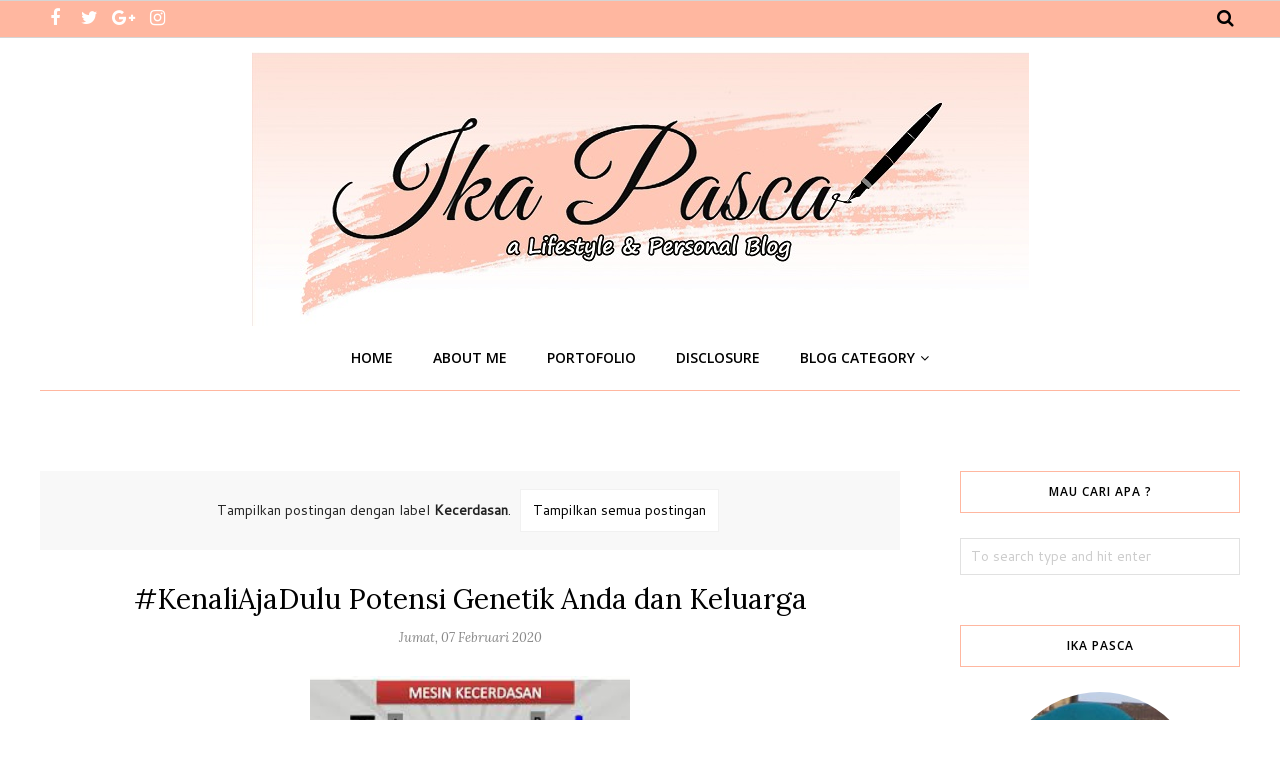

--- FILE ---
content_type: text/html; charset=utf-8
request_url: https://www.google.com/recaptcha/api2/aframe
body_size: 268
content:
<!DOCTYPE HTML><html><head><meta http-equiv="content-type" content="text/html; charset=UTF-8"></head><body><script nonce="PaYQQeykIR45mYcP0ZNQLw">/** Anti-fraud and anti-abuse applications only. See google.com/recaptcha */ try{var clients={'sodar':'https://pagead2.googlesyndication.com/pagead/sodar?'};window.addEventListener("message",function(a){try{if(a.source===window.parent){var b=JSON.parse(a.data);var c=clients[b['id']];if(c){var d=document.createElement('img');d.src=c+b['params']+'&rc='+(localStorage.getItem("rc::a")?sessionStorage.getItem("rc::b"):"");window.document.body.appendChild(d);sessionStorage.setItem("rc::e",parseInt(sessionStorage.getItem("rc::e")||0)+1);localStorage.setItem("rc::h",'1768380761618');}}}catch(b){}});window.parent.postMessage("_grecaptcha_ready", "*");}catch(b){}</script></body></html>

--- FILE ---
content_type: text/plain
request_url: https://www.google-analytics.com/j/collect?v=1&_v=j102&a=648361768&t=pageview&_s=1&dl=http%3A%2F%2Fwww.ikapasca.com%2Fsearch%2Flabel%2FKecerdasan&ul=en-us%40posix&dt=Ikapasca%3A%20Kecerdasan&sr=1280x720&vp=1280x720&_u=IEBAAEABAAAAACAAI~&jid=1956371172&gjid=225036223&cid=443603338.1768380757&tid=UA-112434435-1&_gid=680691271.1768380757&_r=1&_slc=1&z=53890794
body_size: -450
content:
2,cG-PSTXBQH9NK